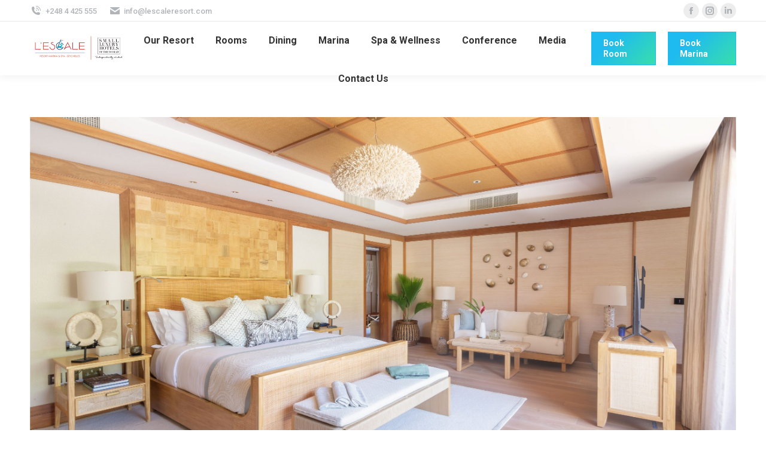

--- FILE ---
content_type: text/html; charset=UTF-8
request_url: https://lescaleresort.com/dt_gallery/emperatriz-mountain-suite/
body_size: 18574
content:
<!DOCTYPE html>
<!--[if !(IE 6) | !(IE 7) | !(IE 8)  ]><!-->
<html dir="ltr" lang="en" prefix="og: https://ogp.me/ns#" class="no-js">
<!--<![endif]-->
<head>
	<meta charset="UTF-8" />
		<meta name="viewport" content="width=device-width, initial-scale=1, maximum-scale=1, user-scalable=0">
		<meta name="theme-color" content="#1ebbf0"/>	<link rel="profile" href="https://gmpg.org/xfn/11" />
	<title>Emperatriz Mountain Suite - L'Escale Resort Marina &amp; Spa</title>
	<style>img:is([sizes="auto" i], [sizes^="auto," i]) { contain-intrinsic-size: 3000px 1500px }</style>
	
		<!-- All in One SEO 4.8.5 - aioseo.com -->
	<meta name="robots" content="max-image-preview:large" />
	<meta name="author" content="admin_lescale"/>
	<link rel="canonical" href="https://lescaleresort.com/dt_gallery/emperatriz-mountain-suite/" />
	<meta name="generator" content="All in One SEO (AIOSEO) 4.8.5" />
		<meta property="og:locale" content="en_US" />
		<meta property="og:site_name" content="L&#039;Escale Resort Marina &amp; Spa - Seychelles" />
		<meta property="og:type" content="article" />
		<meta property="og:title" content="Emperatriz Mountain Suite - L&#039;Escale Resort Marina &amp; Spa" />
		<meta property="og:url" content="https://lescaleresort.com/dt_gallery/emperatriz-mountain-suite/" />
		<meta property="article:published_time" content="2019-08-03T08:49:16+00:00" />
		<meta property="article:modified_time" content="2022-10-28T11:18:12+00:00" />
		<meta name="twitter:card" content="summary_large_image" />
		<meta name="twitter:title" content="Emperatriz Mountain Suite - L&#039;Escale Resort Marina &amp; Spa" />
		<script type="application/ld+json" class="aioseo-schema">
			{"@context":"https:\/\/schema.org","@graph":[{"@type":"BreadcrumbList","@id":"https:\/\/lescaleresort.com\/dt_gallery\/emperatriz-mountain-suite\/#breadcrumblist","itemListElement":[{"@type":"ListItem","@id":"https:\/\/lescaleresort.com#listItem","position":1,"name":"Home","item":"https:\/\/lescaleresort.com","nextItem":{"@type":"ListItem","@id":"https:\/\/lescaleresort.com\/dt_gallery\/#listItem","name":"Photo Albums"}},{"@type":"ListItem","@id":"https:\/\/lescaleresort.com\/dt_gallery\/#listItem","position":2,"name":"Photo Albums","item":"https:\/\/lescaleresort.com\/dt_gallery\/","nextItem":{"@type":"ListItem","@id":"https:\/\/lescaleresort.com\/dt_gallery_category\/rooms\/#listItem","name":"rooms"},"previousItem":{"@type":"ListItem","@id":"https:\/\/lescaleresort.com#listItem","name":"Home"}},{"@type":"ListItem","@id":"https:\/\/lescaleresort.com\/dt_gallery_category\/rooms\/#listItem","position":3,"name":"rooms","item":"https:\/\/lescaleresort.com\/dt_gallery_category\/rooms\/","nextItem":{"@type":"ListItem","@id":"https:\/\/lescaleresort.com\/dt_gallery\/emperatriz-mountain-suite\/#listItem","name":"Emperatriz Mountain Suite"},"previousItem":{"@type":"ListItem","@id":"https:\/\/lescaleresort.com\/dt_gallery\/#listItem","name":"Photo Albums"}},{"@type":"ListItem","@id":"https:\/\/lescaleresort.com\/dt_gallery\/emperatriz-mountain-suite\/#listItem","position":4,"name":"Emperatriz Mountain Suite","previousItem":{"@type":"ListItem","@id":"https:\/\/lescaleresort.com\/dt_gallery_category\/rooms\/#listItem","name":"rooms"}}]},{"@type":"Organization","@id":"https:\/\/lescaleresort.com\/#organization","name":"L'Escale Resort Marina & Spa","description":"Seychelles","url":"https:\/\/lescaleresort.com\/","telephone":"+2482600542"},{"@type":"Person","@id":"https:\/\/lescaleresort.com\/author\/admin_lescale\/#author","url":"https:\/\/lescaleresort.com\/author\/admin_lescale\/","name":"admin_lescale","image":{"@type":"ImageObject","@id":"https:\/\/lescaleresort.com\/dt_gallery\/emperatriz-mountain-suite\/#authorImage","url":"https:\/\/secure.gravatar.com\/avatar\/8f2fe421653db8131bdcbc736e35c9574a7a1139b146655ded841e53f30234e0?s=96&d=mm&r=g","width":96,"height":96,"caption":"admin_lescale"}},{"@type":"WebPage","@id":"https:\/\/lescaleresort.com\/dt_gallery\/emperatriz-mountain-suite\/#webpage","url":"https:\/\/lescaleresort.com\/dt_gallery\/emperatriz-mountain-suite\/","name":"Emperatriz Mountain Suite - L'Escale Resort Marina & Spa","inLanguage":"en","isPartOf":{"@id":"https:\/\/lescaleresort.com\/#website"},"breadcrumb":{"@id":"https:\/\/lescaleresort.com\/dt_gallery\/emperatriz-mountain-suite\/#breadcrumblist"},"author":{"@id":"https:\/\/lescaleresort.com\/author\/admin_lescale\/#author"},"creator":{"@id":"https:\/\/lescaleresort.com\/author\/admin_lescale\/#author"},"image":{"@type":"ImageObject","url":"https:\/\/lescaleresort.com\/wp-content\/uploads\/2019\/08\/1Deluxe-Suite-Mountain-View-1-scaled.jpg","@id":"https:\/\/lescaleresort.com\/dt_gallery\/emperatriz-mountain-suite\/#mainImage","width":2560,"height":1707},"primaryImageOfPage":{"@id":"https:\/\/lescaleresort.com\/dt_gallery\/emperatriz-mountain-suite\/#mainImage"},"datePublished":"2019-08-03T12:49:16+04:00","dateModified":"2022-10-28T15:18:12+04:00"},{"@type":"WebSite","@id":"https:\/\/lescaleresort.com\/#website","url":"https:\/\/lescaleresort.com\/","name":"L'Escale Resort Marina & Spa","description":"Seychelles","inLanguage":"en","publisher":{"@id":"https:\/\/lescaleresort.com\/#organization"}}]}
		</script>
		<!-- All in One SEO -->

<script id="cookieyes" type="text/javascript" src="https://cdn-cookieyes.com/client_data/381919d21f4ee0c519d8b705/script.js"></script><link rel='dns-prefetch' href='//www.googletagmanager.com' />
<link rel='dns-prefetch' href='//fonts.googleapis.com' />
<link rel="alternate" type="application/rss+xml" title="L&#039;Escale Resort Marina &amp; Spa &raquo; Feed" href="https://lescaleresort.com/feed/" />
<link rel="alternate" type="application/rss+xml" title="L&#039;Escale Resort Marina &amp; Spa &raquo; Comments Feed" href="https://lescaleresort.com/comments/feed/" />
		<!-- This site uses the Google Analytics by MonsterInsights plugin v9.7.0 - Using Analytics tracking - https://www.monsterinsights.com/ -->
							<script src="//www.googletagmanager.com/gtag/js?id=G-4C9LHWPVXS"  data-cfasync="false" data-wpfc-render="false" async></script>
			<script data-cfasync="false" data-wpfc-render="false">
				var mi_version = '9.7.0';
				var mi_track_user = true;
				var mi_no_track_reason = '';
								var MonsterInsightsDefaultLocations = {"page_location":"https:\/\/lescaleresort.com\/dt_gallery\/emperatriz-mountain-suite\/"};
								if ( typeof MonsterInsightsPrivacyGuardFilter === 'function' ) {
					var MonsterInsightsLocations = (typeof MonsterInsightsExcludeQuery === 'object') ? MonsterInsightsPrivacyGuardFilter( MonsterInsightsExcludeQuery ) : MonsterInsightsPrivacyGuardFilter( MonsterInsightsDefaultLocations );
				} else {
					var MonsterInsightsLocations = (typeof MonsterInsightsExcludeQuery === 'object') ? MonsterInsightsExcludeQuery : MonsterInsightsDefaultLocations;
				}

								var disableStrs = [
										'ga-disable-G-4C9LHWPVXS',
									];

				/* Function to detect opted out users */
				function __gtagTrackerIsOptedOut() {
					for (var index = 0; index < disableStrs.length; index++) {
						if (document.cookie.indexOf(disableStrs[index] + '=true') > -1) {
							return true;
						}
					}

					return false;
				}

				/* Disable tracking if the opt-out cookie exists. */
				if (__gtagTrackerIsOptedOut()) {
					for (var index = 0; index < disableStrs.length; index++) {
						window[disableStrs[index]] = true;
					}
				}

				/* Opt-out function */
				function __gtagTrackerOptout() {
					for (var index = 0; index < disableStrs.length; index++) {
						document.cookie = disableStrs[index] + '=true; expires=Thu, 31 Dec 2099 23:59:59 UTC; path=/';
						window[disableStrs[index]] = true;
					}
				}

				if ('undefined' === typeof gaOptout) {
					function gaOptout() {
						__gtagTrackerOptout();
					}
				}
								window.dataLayer = window.dataLayer || [];

				window.MonsterInsightsDualTracker = {
					helpers: {},
					trackers: {},
				};
				if (mi_track_user) {
					function __gtagDataLayer() {
						dataLayer.push(arguments);
					}

					function __gtagTracker(type, name, parameters) {
						if (!parameters) {
							parameters = {};
						}

						if (parameters.send_to) {
							__gtagDataLayer.apply(null, arguments);
							return;
						}

						if (type === 'event') {
														parameters.send_to = monsterinsights_frontend.v4_id;
							var hookName = name;
							if (typeof parameters['event_category'] !== 'undefined') {
								hookName = parameters['event_category'] + ':' + name;
							}

							if (typeof MonsterInsightsDualTracker.trackers[hookName] !== 'undefined') {
								MonsterInsightsDualTracker.trackers[hookName](parameters);
							} else {
								__gtagDataLayer('event', name, parameters);
							}
							
						} else {
							__gtagDataLayer.apply(null, arguments);
						}
					}

					__gtagTracker('js', new Date());
					__gtagTracker('set', {
						'developer_id.dZGIzZG': true,
											});
					if ( MonsterInsightsLocations.page_location ) {
						__gtagTracker('set', MonsterInsightsLocations);
					}
										__gtagTracker('config', 'G-4C9LHWPVXS', {"forceSSL":"true","link_attribution":"true"} );
										window.gtag = __gtagTracker;										(function () {
						/* https://developers.google.com/analytics/devguides/collection/analyticsjs/ */
						/* ga and __gaTracker compatibility shim. */
						var noopfn = function () {
							return null;
						};
						var newtracker = function () {
							return new Tracker();
						};
						var Tracker = function () {
							return null;
						};
						var p = Tracker.prototype;
						p.get = noopfn;
						p.set = noopfn;
						p.send = function () {
							var args = Array.prototype.slice.call(arguments);
							args.unshift('send');
							__gaTracker.apply(null, args);
						};
						var __gaTracker = function () {
							var len = arguments.length;
							if (len === 0) {
								return;
							}
							var f = arguments[len - 1];
							if (typeof f !== 'object' || f === null || typeof f.hitCallback !== 'function') {
								if ('send' === arguments[0]) {
									var hitConverted, hitObject = false, action;
									if ('event' === arguments[1]) {
										if ('undefined' !== typeof arguments[3]) {
											hitObject = {
												'eventAction': arguments[3],
												'eventCategory': arguments[2],
												'eventLabel': arguments[4],
												'value': arguments[5] ? arguments[5] : 1,
											}
										}
									}
									if ('pageview' === arguments[1]) {
										if ('undefined' !== typeof arguments[2]) {
											hitObject = {
												'eventAction': 'page_view',
												'page_path': arguments[2],
											}
										}
									}
									if (typeof arguments[2] === 'object') {
										hitObject = arguments[2];
									}
									if (typeof arguments[5] === 'object') {
										Object.assign(hitObject, arguments[5]);
									}
									if ('undefined' !== typeof arguments[1].hitType) {
										hitObject = arguments[1];
										if ('pageview' === hitObject.hitType) {
											hitObject.eventAction = 'page_view';
										}
									}
									if (hitObject) {
										action = 'timing' === arguments[1].hitType ? 'timing_complete' : hitObject.eventAction;
										hitConverted = mapArgs(hitObject);
										__gtagTracker('event', action, hitConverted);
									}
								}
								return;
							}

							function mapArgs(args) {
								var arg, hit = {};
								var gaMap = {
									'eventCategory': 'event_category',
									'eventAction': 'event_action',
									'eventLabel': 'event_label',
									'eventValue': 'event_value',
									'nonInteraction': 'non_interaction',
									'timingCategory': 'event_category',
									'timingVar': 'name',
									'timingValue': 'value',
									'timingLabel': 'event_label',
									'page': 'page_path',
									'location': 'page_location',
									'title': 'page_title',
									'referrer' : 'page_referrer',
								};
								for (arg in args) {
																		if (!(!args.hasOwnProperty(arg) || !gaMap.hasOwnProperty(arg))) {
										hit[gaMap[arg]] = args[arg];
									} else {
										hit[arg] = args[arg];
									}
								}
								return hit;
							}

							try {
								f.hitCallback();
							} catch (ex) {
							}
						};
						__gaTracker.create = newtracker;
						__gaTracker.getByName = newtracker;
						__gaTracker.getAll = function () {
							return [];
						};
						__gaTracker.remove = noopfn;
						__gaTracker.loaded = true;
						window['__gaTracker'] = __gaTracker;
					})();
									} else {
										console.log("");
					(function () {
						function __gtagTracker() {
							return null;
						}

						window['__gtagTracker'] = __gtagTracker;
						window['gtag'] = __gtagTracker;
					})();
									}
			</script>
			
							<!-- / Google Analytics by MonsterInsights -->
		<script>
window._wpemojiSettings = {"baseUrl":"https:\/\/s.w.org\/images\/core\/emoji\/16.0.1\/72x72\/","ext":".png","svgUrl":"https:\/\/s.w.org\/images\/core\/emoji\/16.0.1\/svg\/","svgExt":".svg","source":{"concatemoji":"https:\/\/lescaleresort.com\/wp-includes\/js\/wp-emoji-release.min.js"}};
/*! This file is auto-generated */
!function(s,n){var o,i,e;function c(e){try{var t={supportTests:e,timestamp:(new Date).valueOf()};sessionStorage.setItem(o,JSON.stringify(t))}catch(e){}}function p(e,t,n){e.clearRect(0,0,e.canvas.width,e.canvas.height),e.fillText(t,0,0);var t=new Uint32Array(e.getImageData(0,0,e.canvas.width,e.canvas.height).data),a=(e.clearRect(0,0,e.canvas.width,e.canvas.height),e.fillText(n,0,0),new Uint32Array(e.getImageData(0,0,e.canvas.width,e.canvas.height).data));return t.every(function(e,t){return e===a[t]})}function u(e,t){e.clearRect(0,0,e.canvas.width,e.canvas.height),e.fillText(t,0,0);for(var n=e.getImageData(16,16,1,1),a=0;a<n.data.length;a++)if(0!==n.data[a])return!1;return!0}function f(e,t,n,a){switch(t){case"flag":return n(e,"\ud83c\udff3\ufe0f\u200d\u26a7\ufe0f","\ud83c\udff3\ufe0f\u200b\u26a7\ufe0f")?!1:!n(e,"\ud83c\udde8\ud83c\uddf6","\ud83c\udde8\u200b\ud83c\uddf6")&&!n(e,"\ud83c\udff4\udb40\udc67\udb40\udc62\udb40\udc65\udb40\udc6e\udb40\udc67\udb40\udc7f","\ud83c\udff4\u200b\udb40\udc67\u200b\udb40\udc62\u200b\udb40\udc65\u200b\udb40\udc6e\u200b\udb40\udc67\u200b\udb40\udc7f");case"emoji":return!a(e,"\ud83e\udedf")}return!1}function g(e,t,n,a){var r="undefined"!=typeof WorkerGlobalScope&&self instanceof WorkerGlobalScope?new OffscreenCanvas(300,150):s.createElement("canvas"),o=r.getContext("2d",{willReadFrequently:!0}),i=(o.textBaseline="top",o.font="600 32px Arial",{});return e.forEach(function(e){i[e]=t(o,e,n,a)}),i}function t(e){var t=s.createElement("script");t.src=e,t.defer=!0,s.head.appendChild(t)}"undefined"!=typeof Promise&&(o="wpEmojiSettingsSupports",i=["flag","emoji"],n.supports={everything:!0,everythingExceptFlag:!0},e=new Promise(function(e){s.addEventListener("DOMContentLoaded",e,{once:!0})}),new Promise(function(t){var n=function(){try{var e=JSON.parse(sessionStorage.getItem(o));if("object"==typeof e&&"number"==typeof e.timestamp&&(new Date).valueOf()<e.timestamp+604800&&"object"==typeof e.supportTests)return e.supportTests}catch(e){}return null}();if(!n){if("undefined"!=typeof Worker&&"undefined"!=typeof OffscreenCanvas&&"undefined"!=typeof URL&&URL.createObjectURL&&"undefined"!=typeof Blob)try{var e="postMessage("+g.toString()+"("+[JSON.stringify(i),f.toString(),p.toString(),u.toString()].join(",")+"));",a=new Blob([e],{type:"text/javascript"}),r=new Worker(URL.createObjectURL(a),{name:"wpTestEmojiSupports"});return void(r.onmessage=function(e){c(n=e.data),r.terminate(),t(n)})}catch(e){}c(n=g(i,f,p,u))}t(n)}).then(function(e){for(var t in e)n.supports[t]=e[t],n.supports.everything=n.supports.everything&&n.supports[t],"flag"!==t&&(n.supports.everythingExceptFlag=n.supports.everythingExceptFlag&&n.supports[t]);n.supports.everythingExceptFlag=n.supports.everythingExceptFlag&&!n.supports.flag,n.DOMReady=!1,n.readyCallback=function(){n.DOMReady=!0}}).then(function(){return e}).then(function(){var e;n.supports.everything||(n.readyCallback(),(e=n.source||{}).concatemoji?t(e.concatemoji):e.wpemoji&&e.twemoji&&(t(e.twemoji),t(e.wpemoji)))}))}((window,document),window._wpemojiSettings);
</script>

<link rel='stylesheet' id='formidable-css' href='https://lescaleresort.com/wp-content/plugins/formidable/css/formidableforms.css' media='all' />
<style id='wp-emoji-styles-inline-css'>

	img.wp-smiley, img.emoji {
		display: inline !important;
		border: none !important;
		box-shadow: none !important;
		height: 1em !important;
		width: 1em !important;
		margin: 0 0.07em !important;
		vertical-align: -0.1em !important;
		background: none !important;
		padding: 0 !important;
	}
</style>
<link rel='stylesheet' id='wp-block-library-css' href='https://lescaleresort.com/wp-includes/css/dist/block-library/style.min.css' media='all' />
<style id='wp-block-library-theme-inline-css'>
.wp-block-audio :where(figcaption){color:#555;font-size:13px;text-align:center}.is-dark-theme .wp-block-audio :where(figcaption){color:#ffffffa6}.wp-block-audio{margin:0 0 1em}.wp-block-code{border:1px solid #ccc;border-radius:4px;font-family:Menlo,Consolas,monaco,monospace;padding:.8em 1em}.wp-block-embed :where(figcaption){color:#555;font-size:13px;text-align:center}.is-dark-theme .wp-block-embed :where(figcaption){color:#ffffffa6}.wp-block-embed{margin:0 0 1em}.blocks-gallery-caption{color:#555;font-size:13px;text-align:center}.is-dark-theme .blocks-gallery-caption{color:#ffffffa6}:root :where(.wp-block-image figcaption){color:#555;font-size:13px;text-align:center}.is-dark-theme :root :where(.wp-block-image figcaption){color:#ffffffa6}.wp-block-image{margin:0 0 1em}.wp-block-pullquote{border-bottom:4px solid;border-top:4px solid;color:currentColor;margin-bottom:1.75em}.wp-block-pullquote cite,.wp-block-pullquote footer,.wp-block-pullquote__citation{color:currentColor;font-size:.8125em;font-style:normal;text-transform:uppercase}.wp-block-quote{border-left:.25em solid;margin:0 0 1.75em;padding-left:1em}.wp-block-quote cite,.wp-block-quote footer{color:currentColor;font-size:.8125em;font-style:normal;position:relative}.wp-block-quote:where(.has-text-align-right){border-left:none;border-right:.25em solid;padding-left:0;padding-right:1em}.wp-block-quote:where(.has-text-align-center){border:none;padding-left:0}.wp-block-quote.is-large,.wp-block-quote.is-style-large,.wp-block-quote:where(.is-style-plain){border:none}.wp-block-search .wp-block-search__label{font-weight:700}.wp-block-search__button{border:1px solid #ccc;padding:.375em .625em}:where(.wp-block-group.has-background){padding:1.25em 2.375em}.wp-block-separator.has-css-opacity{opacity:.4}.wp-block-separator{border:none;border-bottom:2px solid;margin-left:auto;margin-right:auto}.wp-block-separator.has-alpha-channel-opacity{opacity:1}.wp-block-separator:not(.is-style-wide):not(.is-style-dots){width:100px}.wp-block-separator.has-background:not(.is-style-dots){border-bottom:none;height:1px}.wp-block-separator.has-background:not(.is-style-wide):not(.is-style-dots){height:2px}.wp-block-table{margin:0 0 1em}.wp-block-table td,.wp-block-table th{word-break:normal}.wp-block-table :where(figcaption){color:#555;font-size:13px;text-align:center}.is-dark-theme .wp-block-table :where(figcaption){color:#ffffffa6}.wp-block-video :where(figcaption){color:#555;font-size:13px;text-align:center}.is-dark-theme .wp-block-video :where(figcaption){color:#ffffffa6}.wp-block-video{margin:0 0 1em}:root :where(.wp-block-template-part.has-background){margin-bottom:0;margin-top:0;padding:1.25em 2.375em}
</style>
<style id='classic-theme-styles-inline-css'>
/*! This file is auto-generated */
.wp-block-button__link{color:#fff;background-color:#32373c;border-radius:9999px;box-shadow:none;text-decoration:none;padding:calc(.667em + 2px) calc(1.333em + 2px);font-size:1.125em}.wp-block-file__button{background:#32373c;color:#fff;text-decoration:none}
</style>
<style id='global-styles-inline-css'>
:root{--wp--preset--aspect-ratio--square: 1;--wp--preset--aspect-ratio--4-3: 4/3;--wp--preset--aspect-ratio--3-4: 3/4;--wp--preset--aspect-ratio--3-2: 3/2;--wp--preset--aspect-ratio--2-3: 2/3;--wp--preset--aspect-ratio--16-9: 16/9;--wp--preset--aspect-ratio--9-16: 9/16;--wp--preset--color--black: #000000;--wp--preset--color--cyan-bluish-gray: #abb8c3;--wp--preset--color--white: #FFF;--wp--preset--color--pale-pink: #f78da7;--wp--preset--color--vivid-red: #cf2e2e;--wp--preset--color--luminous-vivid-orange: #ff6900;--wp--preset--color--luminous-vivid-amber: #fcb900;--wp--preset--color--light-green-cyan: #7bdcb5;--wp--preset--color--vivid-green-cyan: #00d084;--wp--preset--color--pale-cyan-blue: #8ed1fc;--wp--preset--color--vivid-cyan-blue: #0693e3;--wp--preset--color--vivid-purple: #9b51e0;--wp--preset--color--accent: #1ebbf0;--wp--preset--color--dark-gray: #111;--wp--preset--color--light-gray: #767676;--wp--preset--gradient--vivid-cyan-blue-to-vivid-purple: linear-gradient(135deg,rgba(6,147,227,1) 0%,rgb(155,81,224) 100%);--wp--preset--gradient--light-green-cyan-to-vivid-green-cyan: linear-gradient(135deg,rgb(122,220,180) 0%,rgb(0,208,130) 100%);--wp--preset--gradient--luminous-vivid-amber-to-luminous-vivid-orange: linear-gradient(135deg,rgba(252,185,0,1) 0%,rgba(255,105,0,1) 100%);--wp--preset--gradient--luminous-vivid-orange-to-vivid-red: linear-gradient(135deg,rgba(255,105,0,1) 0%,rgb(207,46,46) 100%);--wp--preset--gradient--very-light-gray-to-cyan-bluish-gray: linear-gradient(135deg,rgb(238,238,238) 0%,rgb(169,184,195) 100%);--wp--preset--gradient--cool-to-warm-spectrum: linear-gradient(135deg,rgb(74,234,220) 0%,rgb(151,120,209) 20%,rgb(207,42,186) 40%,rgb(238,44,130) 60%,rgb(251,105,98) 80%,rgb(254,248,76) 100%);--wp--preset--gradient--blush-light-purple: linear-gradient(135deg,rgb(255,206,236) 0%,rgb(152,150,240) 100%);--wp--preset--gradient--blush-bordeaux: linear-gradient(135deg,rgb(254,205,165) 0%,rgb(254,45,45) 50%,rgb(107,0,62) 100%);--wp--preset--gradient--luminous-dusk: linear-gradient(135deg,rgb(255,203,112) 0%,rgb(199,81,192) 50%,rgb(65,88,208) 100%);--wp--preset--gradient--pale-ocean: linear-gradient(135deg,rgb(255,245,203) 0%,rgb(182,227,212) 50%,rgb(51,167,181) 100%);--wp--preset--gradient--electric-grass: linear-gradient(135deg,rgb(202,248,128) 0%,rgb(113,206,126) 100%);--wp--preset--gradient--midnight: linear-gradient(135deg,rgb(2,3,129) 0%,rgb(40,116,252) 100%);--wp--preset--font-size--small: 13px;--wp--preset--font-size--medium: 20px;--wp--preset--font-size--large: 36px;--wp--preset--font-size--x-large: 42px;--wp--preset--spacing--20: 0.44rem;--wp--preset--spacing--30: 0.67rem;--wp--preset--spacing--40: 1rem;--wp--preset--spacing--50: 1.5rem;--wp--preset--spacing--60: 2.25rem;--wp--preset--spacing--70: 3.38rem;--wp--preset--spacing--80: 5.06rem;--wp--preset--shadow--natural: 6px 6px 9px rgba(0, 0, 0, 0.2);--wp--preset--shadow--deep: 12px 12px 50px rgba(0, 0, 0, 0.4);--wp--preset--shadow--sharp: 6px 6px 0px rgba(0, 0, 0, 0.2);--wp--preset--shadow--outlined: 6px 6px 0px -3px rgba(255, 255, 255, 1), 6px 6px rgba(0, 0, 0, 1);--wp--preset--shadow--crisp: 6px 6px 0px rgba(0, 0, 0, 1);}:where(.is-layout-flex){gap: 0.5em;}:where(.is-layout-grid){gap: 0.5em;}body .is-layout-flex{display: flex;}.is-layout-flex{flex-wrap: wrap;align-items: center;}.is-layout-flex > :is(*, div){margin: 0;}body .is-layout-grid{display: grid;}.is-layout-grid > :is(*, div){margin: 0;}:where(.wp-block-columns.is-layout-flex){gap: 2em;}:where(.wp-block-columns.is-layout-grid){gap: 2em;}:where(.wp-block-post-template.is-layout-flex){gap: 1.25em;}:where(.wp-block-post-template.is-layout-grid){gap: 1.25em;}.has-black-color{color: var(--wp--preset--color--black) !important;}.has-cyan-bluish-gray-color{color: var(--wp--preset--color--cyan-bluish-gray) !important;}.has-white-color{color: var(--wp--preset--color--white) !important;}.has-pale-pink-color{color: var(--wp--preset--color--pale-pink) !important;}.has-vivid-red-color{color: var(--wp--preset--color--vivid-red) !important;}.has-luminous-vivid-orange-color{color: var(--wp--preset--color--luminous-vivid-orange) !important;}.has-luminous-vivid-amber-color{color: var(--wp--preset--color--luminous-vivid-amber) !important;}.has-light-green-cyan-color{color: var(--wp--preset--color--light-green-cyan) !important;}.has-vivid-green-cyan-color{color: var(--wp--preset--color--vivid-green-cyan) !important;}.has-pale-cyan-blue-color{color: var(--wp--preset--color--pale-cyan-blue) !important;}.has-vivid-cyan-blue-color{color: var(--wp--preset--color--vivid-cyan-blue) !important;}.has-vivid-purple-color{color: var(--wp--preset--color--vivid-purple) !important;}.has-black-background-color{background-color: var(--wp--preset--color--black) !important;}.has-cyan-bluish-gray-background-color{background-color: var(--wp--preset--color--cyan-bluish-gray) !important;}.has-white-background-color{background-color: var(--wp--preset--color--white) !important;}.has-pale-pink-background-color{background-color: var(--wp--preset--color--pale-pink) !important;}.has-vivid-red-background-color{background-color: var(--wp--preset--color--vivid-red) !important;}.has-luminous-vivid-orange-background-color{background-color: var(--wp--preset--color--luminous-vivid-orange) !important;}.has-luminous-vivid-amber-background-color{background-color: var(--wp--preset--color--luminous-vivid-amber) !important;}.has-light-green-cyan-background-color{background-color: var(--wp--preset--color--light-green-cyan) !important;}.has-vivid-green-cyan-background-color{background-color: var(--wp--preset--color--vivid-green-cyan) !important;}.has-pale-cyan-blue-background-color{background-color: var(--wp--preset--color--pale-cyan-blue) !important;}.has-vivid-cyan-blue-background-color{background-color: var(--wp--preset--color--vivid-cyan-blue) !important;}.has-vivid-purple-background-color{background-color: var(--wp--preset--color--vivid-purple) !important;}.has-black-border-color{border-color: var(--wp--preset--color--black) !important;}.has-cyan-bluish-gray-border-color{border-color: var(--wp--preset--color--cyan-bluish-gray) !important;}.has-white-border-color{border-color: var(--wp--preset--color--white) !important;}.has-pale-pink-border-color{border-color: var(--wp--preset--color--pale-pink) !important;}.has-vivid-red-border-color{border-color: var(--wp--preset--color--vivid-red) !important;}.has-luminous-vivid-orange-border-color{border-color: var(--wp--preset--color--luminous-vivid-orange) !important;}.has-luminous-vivid-amber-border-color{border-color: var(--wp--preset--color--luminous-vivid-amber) !important;}.has-light-green-cyan-border-color{border-color: var(--wp--preset--color--light-green-cyan) !important;}.has-vivid-green-cyan-border-color{border-color: var(--wp--preset--color--vivid-green-cyan) !important;}.has-pale-cyan-blue-border-color{border-color: var(--wp--preset--color--pale-cyan-blue) !important;}.has-vivid-cyan-blue-border-color{border-color: var(--wp--preset--color--vivid-cyan-blue) !important;}.has-vivid-purple-border-color{border-color: var(--wp--preset--color--vivid-purple) !important;}.has-vivid-cyan-blue-to-vivid-purple-gradient-background{background: var(--wp--preset--gradient--vivid-cyan-blue-to-vivid-purple) !important;}.has-light-green-cyan-to-vivid-green-cyan-gradient-background{background: var(--wp--preset--gradient--light-green-cyan-to-vivid-green-cyan) !important;}.has-luminous-vivid-amber-to-luminous-vivid-orange-gradient-background{background: var(--wp--preset--gradient--luminous-vivid-amber-to-luminous-vivid-orange) !important;}.has-luminous-vivid-orange-to-vivid-red-gradient-background{background: var(--wp--preset--gradient--luminous-vivid-orange-to-vivid-red) !important;}.has-very-light-gray-to-cyan-bluish-gray-gradient-background{background: var(--wp--preset--gradient--very-light-gray-to-cyan-bluish-gray) !important;}.has-cool-to-warm-spectrum-gradient-background{background: var(--wp--preset--gradient--cool-to-warm-spectrum) !important;}.has-blush-light-purple-gradient-background{background: var(--wp--preset--gradient--blush-light-purple) !important;}.has-blush-bordeaux-gradient-background{background: var(--wp--preset--gradient--blush-bordeaux) !important;}.has-luminous-dusk-gradient-background{background: var(--wp--preset--gradient--luminous-dusk) !important;}.has-pale-ocean-gradient-background{background: var(--wp--preset--gradient--pale-ocean) !important;}.has-electric-grass-gradient-background{background: var(--wp--preset--gradient--electric-grass) !important;}.has-midnight-gradient-background{background: var(--wp--preset--gradient--midnight) !important;}.has-small-font-size{font-size: var(--wp--preset--font-size--small) !important;}.has-medium-font-size{font-size: var(--wp--preset--font-size--medium) !important;}.has-large-font-size{font-size: var(--wp--preset--font-size--large) !important;}.has-x-large-font-size{font-size: var(--wp--preset--font-size--x-large) !important;}
:where(.wp-block-post-template.is-layout-flex){gap: 1.25em;}:where(.wp-block-post-template.is-layout-grid){gap: 1.25em;}
:where(.wp-block-columns.is-layout-flex){gap: 2em;}:where(.wp-block-columns.is-layout-grid){gap: 2em;}
:root :where(.wp-block-pullquote){font-size: 1.5em;line-height: 1.6;}
</style>
<link rel='stylesheet' id='contact-form-7-css' href='https://lescaleresort.com/wp-content/plugins/contact-form-7/includes/css/styles.css' media='all' />
<link rel='stylesheet' id='theme.css-css' href='https://lescaleresort.com/wp-content/plugins/popup-builder/public/css/theme.css' media='all' />
<link rel='stylesheet' id='the7-font-css' href='https://lescaleresort.com/wp-content/themes/dt-the7/fonts/icomoon-the7-font/icomoon-the7-font.min.css' media='all' />
<link rel='stylesheet' id='js_composer_front-css' href='https://lescaleresort.com/wp-content/plugins/js_composer/assets/css/js_composer.min.css' media='all' />
<link rel='stylesheet' id='dt-web-fonts-css' href='https://fonts.googleapis.com/css?display=swap&family=Roboto:400,500,600,700%7CLato:400,600,700' media='all' />
<link rel='stylesheet' id='dt-main-css' href='https://lescaleresort.com/wp-content/themes/dt-the7/css/main.min.css' media='all' />
<style id='dt-main-inline-css'>
body #load {
  display: block;
  height: 100%;
  overflow: hidden;
  position: fixed;
  width: 100%;
  z-index: 9901;
  opacity: 1;
  visibility: visible;
  transition: all .35s ease-out;
}
.load-wrap {
  width: 100%;
  height: 100%;
  background-position: center center;
  background-repeat: no-repeat;
  text-align: center;
  display: -ms-flexbox;
  display: -ms-flex;
  display: flex;
  -ms-align-items: center;
  -ms-flex-align: center;
  align-items: center;
  -ms-flex-flow: column wrap;
  flex-flow: column wrap;
  -ms-flex-pack: center;
  -ms-justify-content: center;
  justify-content: center;
}
.load-wrap > svg {
  position: absolute;
  top: 50%;
  left: 50%;
  transform: translate(-50%,-50%);
}
#load {
  background: var(--the7-elementor-beautiful-loading-bg,#ffffff);
  --the7-beautiful-spinner-color2: var(--the7-beautiful-spinner-color,rgba(51,51,51,0.25));
}

</style>
<link rel='stylesheet' id='the7-custom-scrollbar-css' href='https://lescaleresort.com/wp-content/themes/dt-the7/lib/custom-scrollbar/custom-scrollbar.min.css' media='all' />
<link rel='stylesheet' id='the7-wpbakery-css' href='https://lescaleresort.com/wp-content/themes/dt-the7/css/wpbakery.min.css' media='all' />
<link rel='stylesheet' id='the7-core-css' href='https://lescaleresort.com/wp-content/plugins/dt-the7-core/assets/css/post-type.min.css' media='all' />
<link rel='stylesheet' id='the7-css-vars-css' href='https://lescaleresort.com/wp-content/uploads/the7-css/css-vars.css' media='all' />
<link rel='stylesheet' id='dt-custom-css' href='https://lescaleresort.com/wp-content/uploads/the7-css/custom.css' media='all' />
<link rel='stylesheet' id='dt-media-css' href='https://lescaleresort.com/wp-content/uploads/the7-css/media.css' media='all' />
<link rel='stylesheet' id='the7-mega-menu-css' href='https://lescaleresort.com/wp-content/uploads/the7-css/mega-menu.css' media='all' />
<link rel='stylesheet' id='the7-elements-albums-portfolio-css' href='https://lescaleresort.com/wp-content/uploads/the7-css/the7-elements-albums-portfolio.css' media='all' />
<link rel='stylesheet' id='the7-elements-css' href='https://lescaleresort.com/wp-content/uploads/the7-css/post-type-dynamic.css' media='all' />
<link rel='stylesheet' id='style-css' href='https://lescaleresort.com/wp-content/themes/dt-the7/style.css' media='all' />
<link rel='stylesheet' id='font-awesome-css' href='https://lescaleresort.com/wp-content/plugins/popup-anything-on-click/assets/css/font-awesome.min.css' media='all' />
<link rel='stylesheet' id='popupaoc-public-style-css' href='https://lescaleresort.com/wp-content/plugins/popup-anything-on-click/assets/css/popupaoc-public.css' media='all' />
<link rel='stylesheet' id='ultimate-vc-addons-style-css' href='https://lescaleresort.com/wp-content/plugins/Ultimate_VC_Addons/assets/min-css/style.min.css' media='all' />
<link rel='stylesheet' id='ultimate-vc-addons_cllink-css' href='https://lescaleresort.com/wp-content/plugins/Ultimate_VC_Addons/assets/min-css/creative-link.min.css' media='all' />
<script src="https://lescaleresort.com/wp-includes/js/jquery/jquery.min.js" id="jquery-core-js"></script>
<script src="https://lescaleresort.com/wp-includes/js/jquery/jquery-migrate.min.js" id="jquery-migrate-js"></script>
<script src="https://lescaleresort.com/wp-content/plugins/google-analytics-for-wordpress/assets/js/frontend-gtag.min.js" id="monsterinsights-frontend-script-js" async data-wp-strategy="async"></script>
<script data-cfasync="false" data-wpfc-render="false" id='monsterinsights-frontend-script-js-extra'>var monsterinsights_frontend = {"js_events_tracking":"true","download_extensions":"doc,pdf,ppt,zip,xls,docx,pptx,xlsx","inbound_paths":"[{\"path\":\"\\\/go\\\/\",\"label\":\"affiliate\"},{\"path\":\"\\\/recommend\\\/\",\"label\":\"affiliate\"}]","home_url":"https:\/\/lescaleresort.com","hash_tracking":"false","v4_id":"G-4C9LHWPVXS"};</script>
<script id="Popup.js-js-before">
var sgpbPublicUrl = "https:\/\/lescaleresort.com\/wp-content\/plugins\/popup-builder\/public\/";
var SGPB_JS_LOCALIZATION = {"imageSupportAlertMessage":"Only image files supported","pdfSupportAlertMessage":"Only pdf files supported","areYouSure":"Are you sure?","addButtonSpinner":"L","audioSupportAlertMessage":"Only audio files supported (e.g.: mp3, wav, m4a, ogg)","publishPopupBeforeElementor":"Please, publish the popup before starting to use Elementor with it!","publishPopupBeforeDivi":"Please, publish the popup before starting to use Divi Builder with it!","closeButtonAltText":"Close"};
</script>
<script src="https://lescaleresort.com/wp-content/plugins/popup-builder/public/js/Popup.js" id="Popup.js-js"></script>
<script src="https://lescaleresort.com/wp-content/plugins/popup-builder/public/js/PopupConfig.js" id="PopupConfig.js-js"></script>
<script id="PopupBuilder.js-js-before">
var SGPB_POPUP_PARAMS = {"popupTypeAgeRestriction":"ageRestriction","defaultThemeImages":{"1":"https:\/\/lescaleresort.com\/wp-content\/plugins\/popup-builder\/public\/img\/theme_1\/close.png","2":"https:\/\/lescaleresort.com\/wp-content\/plugins\/popup-builder\/public\/img\/theme_2\/close.png","3":"https:\/\/lescaleresort.com\/wp-content\/plugins\/popup-builder\/public\/img\/theme_3\/close.png","5":"https:\/\/lescaleresort.com\/wp-content\/plugins\/popup-builder\/public\/img\/theme_5\/close.png","6":"https:\/\/lescaleresort.com\/wp-content\/plugins\/popup-builder\/public\/img\/theme_6\/close.png"},"homePageUrl":"https:\/\/lescaleresort.com\/","isPreview":false,"convertedIdsReverse":[],"dontShowPopupExpireTime":365,"conditionalJsClasses":[],"disableAnalyticsGeneral":false};
var SGPB_JS_PACKAGES = {"packages":{"current":1,"free":1,"silver":2,"gold":3,"platinum":4},"extensions":{"geo-targeting":false,"advanced-closing":false}};
var SGPB_JS_PARAMS = {"ajaxUrl":"https:\/\/lescaleresort.com\/wp-admin\/admin-ajax.php","nonce":"5cf2a8827c"};
</script>
<script src="https://lescaleresort.com/wp-content/plugins/popup-builder/public/js/PopupBuilder.js" id="PopupBuilder.js-js"></script>
<script id="dt-above-fold-js-extra">
var dtLocal = {"themeUrl":"https:\/\/lescaleresort.com\/wp-content\/themes\/dt-the7","passText":"To view this protected post, enter the password below:","moreButtonText":{"loading":"Loading...","loadMore":"Load more"},"postID":"366","ajaxurl":"https:\/\/lescaleresort.com\/wp-admin\/admin-ajax.php","REST":{"baseUrl":"https:\/\/lescaleresort.com\/wp-json\/the7\/v1","endpoints":{"sendMail":"\/send-mail"}},"contactMessages":{"required":"One or more fields have an error. Please check and try again.","terms":"Please accept the privacy policy.","fillTheCaptchaError":"Please, fill the captcha."},"captchaSiteKey":"","ajaxNonce":"d30cb383c3","pageData":"","themeSettings":{"smoothScroll":"off","lazyLoading":false,"desktopHeader":{"height":90},"ToggleCaptionEnabled":"disabled","ToggleCaption":"Navigation","floatingHeader":{"showAfter":94,"showMenu":true,"height":60,"logo":{"showLogo":true,"html":"<img class=\" preload-me\" src=\"https:\/\/lescaleresort.com\/wp-content\/uploads\/2021\/03\/new-logo-wide50.jpg\" srcset=\"https:\/\/lescaleresort.com\/wp-content\/uploads\/2021\/03\/new-logo-wide50.jpg 177w, https:\/\/lescaleresort.com\/wp-content\/uploads\/2021\/03\/new-logo-wide88.png.jpg 319w\" width=\"177\" height=\"50\"   sizes=\"177px\" alt=\"L&#039;Escale Resort Marina &amp; Spa\" \/>","url":"https:\/\/lescaleresort.com\/"}},"topLine":{"floatingTopLine":{"logo":{"showLogo":false,"html":""}}},"mobileHeader":{"firstSwitchPoint":992,"secondSwitchPoint":778,"firstSwitchPointHeight":60,"secondSwitchPointHeight":60,"mobileToggleCaptionEnabled":"disabled","mobileToggleCaption":"Menu"},"stickyMobileHeaderFirstSwitch":{"logo":{"html":"<img class=\" preload-me\" src=\"https:\/\/lescaleresort.com\/wp-content\/uploads\/2021\/03\/new-logo-wide88.png.jpg\" srcset=\"https:\/\/lescaleresort.com\/wp-content\/uploads\/2021\/03\/new-logo-wide88.png.jpg 319w\" width=\"319\" height=\"88\"   sizes=\"319px\" alt=\"L&#039;Escale Resort Marina &amp; Spa\" \/>"}},"stickyMobileHeaderSecondSwitch":{"logo":{"html":"<img class=\" preload-me\" src=\"https:\/\/lescaleresort.com\/wp-content\/uploads\/2021\/03\/new-logo-wide88.png.jpg\" srcset=\"https:\/\/lescaleresort.com\/wp-content\/uploads\/2021\/03\/new-logo-wide88.png.jpg 319w\" width=\"319\" height=\"88\"   sizes=\"319px\" alt=\"L&#039;Escale Resort Marina &amp; Spa\" \/>"}},"sidebar":{"switchPoint":992},"boxedWidth":"1280px"},"VCMobileScreenWidth":"768"};
var dtShare = {"shareButtonText":{"facebook":"Share on Facebook","twitter":"Tweet","pinterest":"Pin it","linkedin":"Share on Linkedin","whatsapp":"Share on Whatsapp"},"overlayOpacity":"85"};
</script>
<script src="https://lescaleresort.com/wp-content/themes/dt-the7/js/above-the-fold.min.js" id="dt-above-fold-js"></script>

<!-- Google tag (gtag.js) snippet added by Site Kit -->
<!-- Google Analytics snippet added by Site Kit -->
<script src="https://www.googletagmanager.com/gtag/js?id=GT-P8R88SM" id="google_gtagjs-js" async></script>
<script id="google_gtagjs-js-after">
window.dataLayer = window.dataLayer || [];function gtag(){dataLayer.push(arguments);}
gtag("set","linker",{"domains":["lescaleresort.com"]});
gtag("js", new Date());
gtag("set", "developer_id.dZTNiMT", true);
gtag("config", "GT-P8R88SM");
</script>
<script src="https://lescaleresort.com/wp-content/plugins/Ultimate_VC_Addons/assets/min-js/ultimate-params.min.js" id="ultimate-vc-addons-params-js"></script>
<script src="https://lescaleresort.com/wp-content/plugins/Ultimate_VC_Addons/assets/min-js/creative-link.min.js" id="ultimate-vc-addons-jquery.ult_cllink-js"></script>
<script id="whp5784front.js1635-js-extra">
var whp_local_data = {"add_url":"https:\/\/lescaleresort.com\/wp-admin\/post-new.php?post_type=event","ajaxurl":"https:\/\/lescaleresort.com\/wp-admin\/admin-ajax.php"};
</script>
<script src="https://lescaleresort.com/wp-content/plugins/wp-security-hardening/modules/js/front.js" id="whp5784front.js1635-js"></script>
<link rel="https://api.w.org/" href="https://lescaleresort.com/wp-json/" /><link rel="alternate" title="JSON" type="application/json" href="https://lescaleresort.com/wp-json/wp/v2/dt_gallery/366" /><link rel="EditURI" type="application/rsd+xml" title="RSD" href="https://lescaleresort.com/xmlrpc.php?rsd" />

<link rel='shortlink' href='https://lescaleresort.com/?p=366' />
<link rel="alternate" title="oEmbed (JSON)" type="application/json+oembed" href="https://lescaleresort.com/wp-json/oembed/1.0/embed?url=https%3A%2F%2Flescaleresort.com%2Fdt_gallery%2Femperatriz-mountain-suite%2F" />
<link rel="alternate" title="oEmbed (XML)" type="text/xml+oembed" href="https://lescaleresort.com/wp-json/oembed/1.0/embed?url=https%3A%2F%2Flescaleresort.com%2Fdt_gallery%2Femperatriz-mountain-suite%2F&#038;format=xml" />
<meta name="generator" content="Site Kit by Google 1.159.0" /><meta property="og:site_name" content="L&#039;Escale Resort Marina &amp; Spa" />
<meta property="og:title" content="Emperatriz Mountain Suite" />
<meta property="og:image" content="https://lescaleresort.com/wp-content/uploads/2019/08/1Deluxe-Suite-Mountain-View-1-scaled.jpg" />
<meta property="og:url" content="https://lescaleresort.com/dt_gallery/emperatriz-mountain-suite/" />
<meta property="og:type" content="article" />
<meta name="generator" content="Powered by WPBakery Page Builder - drag and drop page builder for WordPress."/>
<script>(()=>{var o=[],i={};["on","off","toggle","show"].forEach((l=>{i[l]=function(){o.push([l,arguments])}})),window.Boxzilla=i,window.boxzilla_queue=o})();</script><script type="text/javascript" id="the7-loader-script">
document.addEventListener("DOMContentLoaded", function(event) {
	var load = document.getElementById("load");
	if(!load.classList.contains('loader-removed')){
		var removeLoading = setTimeout(function() {
			load.className += " loader-removed";
		}, 300);
	}
});
</script>
		<link rel="icon" href="https://lescaleresort.com/wp-content/uploads/2020/09/56-copy-2.png" sizes="32x32" />
<link rel="icon" href="https://lescaleresort.com/wp-content/uploads/2020/09/56-copy-2.png" sizes="192x192" />
<link rel="apple-touch-icon" href="https://lescaleresort.com/wp-content/uploads/2020/09/56-copy-2.png" />
<meta name="msapplication-TileImage" content="https://lescaleresort.com/wp-content/uploads/2020/09/56-copy-2.png" />
<script>function setREVStartSize(e){
			//window.requestAnimationFrame(function() {
				window.RSIW = window.RSIW===undefined ? window.innerWidth : window.RSIW;
				window.RSIH = window.RSIH===undefined ? window.innerHeight : window.RSIH;
				try {
					var pw = document.getElementById(e.c).parentNode.offsetWidth,
						newh;
					pw = pw===0 || isNaN(pw) || (e.l=="fullwidth" || e.layout=="fullwidth") ? window.RSIW : pw;
					e.tabw = e.tabw===undefined ? 0 : parseInt(e.tabw);
					e.thumbw = e.thumbw===undefined ? 0 : parseInt(e.thumbw);
					e.tabh = e.tabh===undefined ? 0 : parseInt(e.tabh);
					e.thumbh = e.thumbh===undefined ? 0 : parseInt(e.thumbh);
					e.tabhide = e.tabhide===undefined ? 0 : parseInt(e.tabhide);
					e.thumbhide = e.thumbhide===undefined ? 0 : parseInt(e.thumbhide);
					e.mh = e.mh===undefined || e.mh=="" || e.mh==="auto" ? 0 : parseInt(e.mh,0);
					if(e.layout==="fullscreen" || e.l==="fullscreen")
						newh = Math.max(e.mh,window.RSIH);
					else{
						e.gw = Array.isArray(e.gw) ? e.gw : [e.gw];
						for (var i in e.rl) if (e.gw[i]===undefined || e.gw[i]===0) e.gw[i] = e.gw[i-1];
						e.gh = e.el===undefined || e.el==="" || (Array.isArray(e.el) && e.el.length==0)? e.gh : e.el;
						e.gh = Array.isArray(e.gh) ? e.gh : [e.gh];
						for (var i in e.rl) if (e.gh[i]===undefined || e.gh[i]===0) e.gh[i] = e.gh[i-1];
											
						var nl = new Array(e.rl.length),
							ix = 0,
							sl;
						e.tabw = e.tabhide>=pw ? 0 : e.tabw;
						e.thumbw = e.thumbhide>=pw ? 0 : e.thumbw;
						e.tabh = e.tabhide>=pw ? 0 : e.tabh;
						e.thumbh = e.thumbhide>=pw ? 0 : e.thumbh;
						for (var i in e.rl) nl[i] = e.rl[i]<window.RSIW ? 0 : e.rl[i];
						sl = nl[0];
						for (var i in nl) if (sl>nl[i] && nl[i]>0) { sl = nl[i]; ix=i;}
						var m = pw>(e.gw[ix]+e.tabw+e.thumbw) ? 1 : (pw-(e.tabw+e.thumbw)) / (e.gw[ix]);
						newh =  (e.gh[ix] * m) + (e.tabh + e.thumbh);
					}
					var el = document.getElementById(e.c);
					if (el!==null && el) el.style.height = newh+"px";
					el = document.getElementById(e.c+"_wrapper");
					if (el!==null && el) {
						el.style.height = newh+"px";
						el.style.display = "block";
					}
				} catch(e){
					console.log("Failure at Presize of Slider:" + e)
				}
			//});
		  };</script>
		<style id="wp-custom-css">
			div.wpforms-container-full .wpforms-form input.wpforms-field-medium, div.wpforms-container-full .wpforms-form select.wpforms-field-medium, div.wpforms-container-full .wpforms-form .wpforms-field-row.wpforms-field-medium {
    max-width: 100%;
}		</style>
		<style type="text/css" data-type="vc_shortcodes-custom-css">.vc_custom_1566910919970{padding-right: 0px !important;padding-left: 0px !important;}.vc_custom_1614845124806{padding-right: 20px !important;padding-left: 30px !important;}.vc_custom_1605685896680{margin-right: 20px !important;margin-bottom: 0px !important;padding-left: 30px !important;}</style><noscript><style> .wpb_animate_when_almost_visible { opacity: 1; }</style></noscript><style id='the7-custom-inline-css' type='text/css'>
.sub-nav .menu-item i.fa,
.sub-nav .menu-item i.fas,
.sub-nav .menu-item i.far,
.sub-nav .menu-item i.fab {
	text-align: center;
	width: 1.25em;
}
</style>
</head>
<body id="the7-body" class="wp-singular dt_gallery-template-default single single-dt_gallery postid-366 wp-embed-responsive wp-theme-dt-the7 the7-core-ver-2.7.8 no-comments title-off dt-responsive-on right-mobile-menu-close-icon ouside-menu-close-icon mobile-hamburger-close-bg-enable mobile-hamburger-close-bg-hover-enable  fade-small-mobile-menu-close-icon fade-medium-menu-close-icon accent-gradient srcset-enabled btn-flat custom-btn-color custom-btn-hover-color phantom-sticky phantom-disable-decoration phantom-main-logo-on sticky-mobile-header top-header first-switch-logo-left first-switch-menu-right second-switch-logo-left second-switch-menu-right right-mobile-menu layzr-loading-on popup-message-style fullscreen-photo-scroller the7-ver-11.11.0 wpb-js-composer js-comp-ver-6.6.0.1 vc_responsive">
<!-- The7 11.11.0 -->
<div id="load" class="spinner-loader">
	<div class="load-wrap"><style type="text/css">
    [class*="the7-spinner-animate-"]{
        animation: spinner-animation 1s cubic-bezier(1,1,1,1) infinite;
        x:46.5px;
        y:40px;
        width:7px;
        height:20px;
        fill:var(--the7-beautiful-spinner-color2);
        opacity: 0.2;
    }
    .the7-spinner-animate-2{
        animation-delay: 0.083s;
    }
    .the7-spinner-animate-3{
        animation-delay: 0.166s;
    }
    .the7-spinner-animate-4{
         animation-delay: 0.25s;
    }
    .the7-spinner-animate-5{
         animation-delay: 0.33s;
    }
    .the7-spinner-animate-6{
         animation-delay: 0.416s;
    }
    .the7-spinner-animate-7{
         animation-delay: 0.5s;
    }
    .the7-spinner-animate-8{
         animation-delay: 0.58s;
    }
    .the7-spinner-animate-9{
         animation-delay: 0.666s;
    }
    .the7-spinner-animate-10{
         animation-delay: 0.75s;
    }
    .the7-spinner-animate-11{
        animation-delay: 0.83s;
    }
    .the7-spinner-animate-12{
        animation-delay: 0.916s;
    }
    @keyframes spinner-animation{
        from {
            opacity: 1;
        }
        to{
            opacity: 0;
        }
    }
</style>
<svg width="75px" height="75px" xmlns="http://www.w3.org/2000/svg" viewBox="0 0 100 100" preserveAspectRatio="xMidYMid">
	<rect class="the7-spinner-animate-1" rx="5" ry="5" transform="rotate(0 50 50) translate(0 -30)"></rect>
	<rect class="the7-spinner-animate-2" rx="5" ry="5" transform="rotate(30 50 50) translate(0 -30)"></rect>
	<rect class="the7-spinner-animate-3" rx="5" ry="5" transform="rotate(60 50 50) translate(0 -30)"></rect>
	<rect class="the7-spinner-animate-4" rx="5" ry="5" transform="rotate(90 50 50) translate(0 -30)"></rect>
	<rect class="the7-spinner-animate-5" rx="5" ry="5" transform="rotate(120 50 50) translate(0 -30)"></rect>
	<rect class="the7-spinner-animate-6" rx="5" ry="5" transform="rotate(150 50 50) translate(0 -30)"></rect>
	<rect class="the7-spinner-animate-7" rx="5" ry="5" transform="rotate(180 50 50) translate(0 -30)"></rect>
	<rect class="the7-spinner-animate-8" rx="5" ry="5" transform="rotate(210 50 50) translate(0 -30)"></rect>
	<rect class="the7-spinner-animate-9" rx="5" ry="5" transform="rotate(240 50 50) translate(0 -30)"></rect>
	<rect class="the7-spinner-animate-10" rx="5" ry="5" transform="rotate(270 50 50) translate(0 -30)"></rect>
	<rect class="the7-spinner-animate-11" rx="5" ry="5" transform="rotate(300 50 50) translate(0 -30)"></rect>
	<rect class="the7-spinner-animate-12" rx="5" ry="5" transform="rotate(330 50 50) translate(0 -30)"></rect>
</svg></div>
</div>
<div id="page" >
	<a class="skip-link screen-reader-text" href="#content">Skip to content</a>

<div class="masthead inline-header center widgets full-height shadow-decoration shadow-mobile-header-decoration small-mobile-menu-icon dt-parent-menu-clickable show-sub-menu-on-hover show-device-logo show-mobile-logo"  role="banner">

	<div class="top-bar full-width-line top-bar-line-hide">
	<div class="top-bar-bg" ></div>
	<div class="left-widgets mini-widgets"><span class="mini-contacts phone show-on-desktop in-top-bar-left hide-on-second-switch"><i class="fa-fw icomoon-the7-font-the7-phone-06"></i>+248 4 425 555</span><span class="mini-contacts clock show-on-desktop in-top-bar-left hide-on-second-switch"><i class="fa-fw icomoon-the7-font-the7-mail-01"></i>info@lescaleresort.com</span></div><div class="right-widgets mini-widgets"><div class="soc-ico show-on-desktop in-top-bar-right in-menu-second-switch custom-bg disabled-border border-off hover-accent-bg hover-disabled-border  hover-border-off"><a title="Facebook page opens in new window" href="https://www.facebook.com/LescaleResortSeychelles" target="_blank" class="facebook"><span class="soc-font-icon"></span><span class="screen-reader-text">Facebook page opens in new window</span></a><a title="Instagram page opens in new window" href="https://www.instagram.com/Lescale_resort_seychelles/" target="_blank" class="instagram"><span class="soc-font-icon"></span><span class="screen-reader-text">Instagram page opens in new window</span></a><a title="Linkedin page opens in new window" href="https://www.linkedin.com/company/l-escale-resort-marina-spa" target="_blank" class="linkedin"><span class="soc-font-icon"></span><span class="screen-reader-text">Linkedin page opens in new window</span></a></div></div></div>

	<header class="header-bar">

		<div class="branding">
	<div id="site-title" class="assistive-text">L&#8217;Escale Resort Marina &amp; Spa</div>
	<div id="site-description" class="assistive-text">Seychelles</div>
	<a class="same-logo" href="https://lescaleresort.com/"><img class=" preload-me" src="https://lescaleresort.com/wp-content/uploads/2021/03/new-logo-wide50.jpg" srcset="https://lescaleresort.com/wp-content/uploads/2021/03/new-logo-wide50.jpg 177w, https://lescaleresort.com/wp-content/uploads/2021/03/new-logo-wide88.png.jpg 319w" width="177" height="50"   sizes="177px" alt="L&#039;Escale Resort Marina &amp; Spa" /><img class="mobile-logo preload-me" src="https://lescaleresort.com/wp-content/uploads/2021/03/new-logo-wide88.png.jpg" srcset="https://lescaleresort.com/wp-content/uploads/2021/03/new-logo-wide88.png.jpg 319w" width="319" height="88"   sizes="319px" alt="L&#039;Escale Resort Marina &amp; Spa" /></a></div>

		<ul id="primary-menu" class="main-nav underline-decoration l-to-r-line outside-item-remove-margin"><li class="menu-item menu-item-type-post_type menu-item-object-page menu-item-1821 first depth-0"><a href='https://lescaleresort.com/our-resort/' data-level='1'><span class="menu-item-text"><span class="menu-text">Our Resort</span></span></a></li> <li class="menu-item menu-item-type-post_type menu-item-object-page menu-item-has-children menu-item-3694 has-children depth-0"><a href='https://lescaleresort.com/rooms/' data-level='1'><span class="menu-item-text"><span class="menu-text">Rooms</span></span></a><ul class="sub-nav gradient-hover hover-style-bg level-arrows-on"><li class="menu-item menu-item-type-post_type menu-item-object-page menu-item-2059 first depth-1"><a href='https://lescaleresort.com/rooms/club-room-mountain-view/' data-level='2'><span class="menu-item-text"><span class="menu-text">Club Room Mountain View</span></span></a></li> <li class="menu-item menu-item-type-post_type menu-item-object-page menu-item-2060 depth-1"><a href='https://lescaleresort.com/rooms/club-room-ocean-view/' data-level='2'><span class="menu-item-text"><span class="menu-text">Club Room Ocean View</span></span></a></li> <li class="menu-item menu-item-type-post_type menu-item-object-page menu-item-2061 depth-1"><a href='https://lescaleresort.com/rooms/emperatriz-mountain-suite/' data-level='2'><span class="menu-item-text"><span class="menu-text">Emperatriz Mountain Suite</span></span></a></li> <li class="menu-item menu-item-type-post_type menu-item-object-page menu-item-2066 depth-1"><a href='https://lescaleresort.com/rooms/two-bedroom-spa-pool-villa/' data-level='2'><span class="menu-item-text"><span class="menu-text">Two bedroom Spa Pool Villa</span></span></a></li> <li class="menu-item menu-item-type-post_type menu-item-object-page menu-item-2067 depth-1"><a href='https://lescaleresort.com/rooms/two-bedroom-luxury-penthouse/' data-level='2'><span class="menu-item-text"><span class="menu-text">Two Bedroom Luxury Penthouse</span></span></a></li> <li class="menu-item menu-item-type-post_type menu-item-object-page menu-item-2065 depth-1"><a href='https://lescaleresort.com/rooms/one-bedroom-emperor-villa-with-pool/' data-level='2'><span class="menu-item-text"><span class="menu-text">One Bedroom Emperor Villa with Pool</span></span></a></li> <li class="menu-item menu-item-type-post_type menu-item-object-page menu-item-2063 depth-1"><a href='https://lescaleresort.com/rooms/two-bedroom-presidential-villa-with-pool/' data-level='2'><span class="menu-item-text"><span class="menu-text">Two Bedroom Presidential Villa with Pool</span></span></a></li> </ul></li> <li class="menu-item menu-item-type-post_type menu-item-object-page menu-item-1824 depth-0"><a href='https://lescaleresort.com/dining/' data-level='1'><span class="menu-item-text"><span class="menu-text">Dining</span></span></a></li> <li class="menu-item menu-item-type-post_type menu-item-object-page menu-item-2057 depth-0"><a href='https://lescaleresort.com/marina/' data-level='1'><span class="menu-item-text"><span class="menu-text">Marina</span></span></a></li> <li class="menu-item menu-item-type-post_type menu-item-object-page menu-item-1826 depth-0"><a href='https://lescaleresort.com/spa-wellness/' data-level='1'><span class="menu-item-text"><span class="menu-text">Spa &#038; Wellness</span></span></a></li> <li class="menu-item menu-item-type-post_type menu-item-object-page menu-item-4381 depth-0"><a href='https://lescaleresort.com/conferences-meetings/' data-level='1'><span class="menu-item-text"><span class="menu-text">Conference</span></span></a></li> <li class="menu-item menu-item-type-custom menu-item-object-custom menu-item-has-children menu-item-3942 has-children depth-0"><a href='#' data-level='1'><span class="menu-item-text"><span class="menu-text">Media</span></span></a><ul class="sub-nav gradient-hover hover-style-bg level-arrows-on"><li class="menu-item menu-item-type-post_type menu-item-object-page menu-item-3943 first depth-1"><a href='https://lescaleresort.com/press-release/' data-level='2'><span class="menu-item-text"><span class="menu-text">Press Release</span></span></a></li> <li class="menu-item menu-item-type-post_type menu-item-object-page menu-item-3944 depth-1"><a href='https://lescaleresort.com/image-gallery/' data-level='2'><span class="menu-item-text"><span class="menu-text">Image Gallery</span></span></a></li> </ul></li> <li class="menu-item menu-item-type-post_type menu-item-object-page menu-item-4454 last depth-0"><a href='https://lescaleresort.com/contact-us/' data-level='1'><span class="menu-item-text"><span class="menu-text">Contact Us</span></span></a></li> </ul>
		<div class="mini-widgets"><a href="https://be.synxis.com/?chain=22402&amp;hotel=34770&amp;locale=en-US&amp;src=24C&amp;configcode=SLH_HOTEL" class="microwidget-btn mini-button header-elements-button-1 show-on-desktop near-logo-first-switch in-top-bar microwidget-btn-bg-on microwidget-btn-hover-bg-on disable-animation-bg border-on hover-border-on btn-icon-align-right" ><span>Book Room</span></a><a href="https://lescaleresort.com/marina/" class="microwidget-btn mini-button header-elements-button-2 show-on-desktop near-logo-first-switch in-top-bar microwidget-btn-bg-on microwidget-btn-hover-bg-on disable-animation-bg border-on hover-border-on btn-icon-align-right" ><span>Book Marina</span></a></div>
	</header>

</div>
<div role="navigation" class="dt-mobile-header ">
	<div class="dt-close-mobile-menu-icon"><div class="close-line-wrap"><span class="close-line"></span><span class="close-line"></span><span class="close-line"></span></div></div>	<ul id="mobile-menu" class="mobile-main-nav">
		<li class="menu-item menu-item-type-post_type menu-item-object-page menu-item-1821 first depth-0"><a href='https://lescaleresort.com/our-resort/' data-level='1'><span class="menu-item-text"><span class="menu-text">Our Resort</span></span></a></li> <li class="menu-item menu-item-type-post_type menu-item-object-page menu-item-has-children menu-item-3694 has-children depth-0"><a href='https://lescaleresort.com/rooms/' data-level='1'><span class="menu-item-text"><span class="menu-text">Rooms</span></span></a><ul class="sub-nav gradient-hover hover-style-bg level-arrows-on"><li class="menu-item menu-item-type-post_type menu-item-object-page menu-item-2059 first depth-1"><a href='https://lescaleresort.com/rooms/club-room-mountain-view/' data-level='2'><span class="menu-item-text"><span class="menu-text">Club Room Mountain View</span></span></a></li> <li class="menu-item menu-item-type-post_type menu-item-object-page menu-item-2060 depth-1"><a href='https://lescaleresort.com/rooms/club-room-ocean-view/' data-level='2'><span class="menu-item-text"><span class="menu-text">Club Room Ocean View</span></span></a></li> <li class="menu-item menu-item-type-post_type menu-item-object-page menu-item-2061 depth-1"><a href='https://lescaleresort.com/rooms/emperatriz-mountain-suite/' data-level='2'><span class="menu-item-text"><span class="menu-text">Emperatriz Mountain Suite</span></span></a></li> <li class="menu-item menu-item-type-post_type menu-item-object-page menu-item-2066 depth-1"><a href='https://lescaleresort.com/rooms/two-bedroom-spa-pool-villa/' data-level='2'><span class="menu-item-text"><span class="menu-text">Two bedroom Spa Pool Villa</span></span></a></li> <li class="menu-item menu-item-type-post_type menu-item-object-page menu-item-2067 depth-1"><a href='https://lescaleresort.com/rooms/two-bedroom-luxury-penthouse/' data-level='2'><span class="menu-item-text"><span class="menu-text">Two Bedroom Luxury Penthouse</span></span></a></li> <li class="menu-item menu-item-type-post_type menu-item-object-page menu-item-2065 depth-1"><a href='https://lescaleresort.com/rooms/one-bedroom-emperor-villa-with-pool/' data-level='2'><span class="menu-item-text"><span class="menu-text">One Bedroom Emperor Villa with Pool</span></span></a></li> <li class="menu-item menu-item-type-post_type menu-item-object-page menu-item-2063 depth-1"><a href='https://lescaleresort.com/rooms/two-bedroom-presidential-villa-with-pool/' data-level='2'><span class="menu-item-text"><span class="menu-text">Two Bedroom Presidential Villa with Pool</span></span></a></li> </ul></li> <li class="menu-item menu-item-type-post_type menu-item-object-page menu-item-1824 depth-0"><a href='https://lescaleresort.com/dining/' data-level='1'><span class="menu-item-text"><span class="menu-text">Dining</span></span></a></li> <li class="menu-item menu-item-type-post_type menu-item-object-page menu-item-2057 depth-0"><a href='https://lescaleresort.com/marina/' data-level='1'><span class="menu-item-text"><span class="menu-text">Marina</span></span></a></li> <li class="menu-item menu-item-type-post_type menu-item-object-page menu-item-1826 depth-0"><a href='https://lescaleresort.com/spa-wellness/' data-level='1'><span class="menu-item-text"><span class="menu-text">Spa &#038; Wellness</span></span></a></li> <li class="menu-item menu-item-type-post_type menu-item-object-page menu-item-4381 depth-0"><a href='https://lescaleresort.com/conferences-meetings/' data-level='1'><span class="menu-item-text"><span class="menu-text">Conference</span></span></a></li> <li class="menu-item menu-item-type-custom menu-item-object-custom menu-item-has-children menu-item-3942 has-children depth-0"><a href='#' data-level='1'><span class="menu-item-text"><span class="menu-text">Media</span></span></a><ul class="sub-nav gradient-hover hover-style-bg level-arrows-on"><li class="menu-item menu-item-type-post_type menu-item-object-page menu-item-3943 first depth-1"><a href='https://lescaleresort.com/press-release/' data-level='2'><span class="menu-item-text"><span class="menu-text">Press Release</span></span></a></li> <li class="menu-item menu-item-type-post_type menu-item-object-page menu-item-3944 depth-1"><a href='https://lescaleresort.com/image-gallery/' data-level='2'><span class="menu-item-text"><span class="menu-text">Image Gallery</span></span></a></li> </ul></li> <li class="menu-item menu-item-type-post_type menu-item-object-page menu-item-4454 last depth-0"><a href='https://lescaleresort.com/contact-us/' data-level='1'><span class="menu-item-text"><span class="menu-text">Contact Us</span></span></a></li> 	</ul>
	<div class='mobile-mini-widgets-in-menu'></div>
</div>




<div id="main" class="sidebar-none sidebar-divider-vertical">

	
	<div class="main-gradient"></div>
	<div class="wf-wrap">
	<div class="wf-container-main">

	

			<div id="content" class="content" role="main">

				
<article id="post-366" class="project-post post-366 dt_gallery type-dt_gallery status-publish has-post-thumbnail dt_gallery_category-rooms dt_gallery_category-16 description-off">

	<div class="project-slider">
<div class="slider-post owl-carousel dt-owl-carousel-init slider-simple photoSlider" style="width: 100%;">
	<div class="slide-item">
		<img class="preload-me aspect" src="https://lescaleresort.com/wp-content/uploads/2019/08/1Deluxe-Suite-Mountain-View-1-scaled.jpg" srcset="https://lescaleresort.com/wp-content/uploads/2019/08/1Deluxe-Suite-Mountain-View-1-scaled.jpg 2560w" style="--ratio: 2560 / 1707" sizes="(max-width: 2560px) 100vw, 2560px" width="2560" height="1707"  alt=""  />
		<div class="slider-post-caption">
			<div class="slider-post-inner"><div class="album-content-btn">
				</div>
				<h4>Emperatriz Mountain Suite</h4>
			</div>
		</div></div>
	<div class="slide-item">
		<img class="preload-me aspect" src="https://lescaleresort.com/wp-content/uploads/2019/08/2Deluxe-Suite-Mountain-View-Bathroom-1-scaled.jpg" srcset="https://lescaleresort.com/wp-content/uploads/2019/08/2Deluxe-Suite-Mountain-View-Bathroom-1-scaled.jpg 2560w" style="--ratio: 2560 / 1707" sizes="(max-width: 2560px) 100vw, 2560px" width="2560" height="1707"  alt=""  />
		<div class="slider-post-caption">
			<div class="slider-post-inner"><div class="album-content-btn">
				</div>
				<h4>Emperatriz Mountain Suite &#8211; Bathroom</h4>
			</div>
		</div></div>
	<div class="slide-item">
		<img class="preload-me aspect" src="https://lescaleresort.com/wp-content/uploads/2019/08/3Deluxe-Suite-Mountain-View-Living-Area-1-scaled.jpg" srcset="https://lescaleresort.com/wp-content/uploads/2019/08/3Deluxe-Suite-Mountain-View-Living-Area-1-scaled.jpg 2560w" style="--ratio: 2560 / 1709" sizes="(max-width: 2560px) 100vw, 2560px" width="2560" height="1709"  alt=""  />
		<div class="slider-post-caption">
			<div class="slider-post-inner"><div class="album-content-btn">
				</div>
				<h4>Emperatriz Mountain Suite &#8211; Living Area</h4>
			</div>
		</div></div>
	<div class="slide-item">
		<img class="preload-me aspect" src="https://lescaleresort.com/wp-content/uploads/2019/08/4Deluxe-Suite-Mountain-View-Dresser-Room-1-scaled.jpg" srcset="https://lescaleresort.com/wp-content/uploads/2019/08/4Deluxe-Suite-Mountain-View-Dresser-Room-1-scaled.jpg 2560w" style="--ratio: 2560 / 1698" sizes="(max-width: 2560px) 100vw, 2560px" width="2560" height="1698"  alt=""  />
		<div class="slider-post-caption">
			<div class="slider-post-inner"><div class="album-content-btn">
				</div>
				<h4>Emperatriz Mountain Suite &#8211; Dresser Room</h4>
			</div>
		</div></div></div></div><div class="project-content"><div class="vc_row wpb_row vc_row-fluid vc_custom_1566910919970"><div class="wpb_column vc_column_container vc_col-sm-12"><div class="vc_column-inner"><div class="wpb_wrapper">
	<div class="wpb_text_column wpb_content_element  vc_custom_1614845124806" >
		<div class="wpb_wrapper">
			<p>72m<sup>2    </sup>2 Adults + 1 Child    Mountain View</p>
<p>The Deluxe Suite has its own seating area for you to relax. Other features are a spacious bathroom with separate bathtub and shower and balcony with mountain views.</p>

		</div>
	</div>
<span id="creative-link-wrap-7572" class="ult_main_cl ult-adjust-bottom-margin  " >
	 			<span class="ult_cl_link_3  ult_crlink" >
					<a  data-ultimate-target='#creative-link-wrap-7572 .ult_colorlink'  data-responsive-json-new='{"font-size":"","line-height":""}'  href="http://lescaleresort.com/rooms-new/deluxe-suite-mountain-view/" title="Deluxe Suite Mountain View"  class="ult_colorlink ult-responsive  vc_custom_1605685896680" style="float:left;font-weight:normal; "  data-textcolor="#ffffff" data-texthover="#ffffff"data-style="Style_3">
						
						<span data-hover="DISCOVER MORE" style="color:#ffffff;;;" class="ult_btn10_span   ">DISCOVER MORE</span>
						<span class="ult_link_btm3 " style="border-color:#ffffff;border-bottom-width:2px;border-style:solid;"></span>
					</a>
				</span>
			</span></div></div></div></div><div class="vc_row wpb_row vc_row-fluid"><div class="wpb_column vc_column_container vc_col-sm-12"><div class="vc_column-inner"><div class="wpb_wrapper">
	<div class="wpb_raw_code wpb_content_element wpb_raw_html" >
		<div class="wpb_wrapper">
			<a href="booking" class="tl-button">Book</a>
		</div>
	</div>
</div></div></div></div>
</div><div class="post-meta wf-mobile-collapsed"><div class="entry-meta portfolio-categories"><span class="category-link">Category:&nbsp;<a href="https://lescaleresort.com/dt_gallery_category/rooms/" >rooms</a></span><a href="javascript:void(0);" title="12:49 PM" class="data-link" rel="bookmark"><time class="entry-date updated" datetime="2019-08-03T12:49:16+04:00">03/08/2019</time></a></div></div><nav class="navigation post-navigation" role="navigation"><h2 class="screen-reader-text">Album navigation</h2><div class="nav-links"><a class="nav-previous" href="https://lescaleresort.com/dt_gallery/club-room-ocean-view/" rel="prev"><svg version="1.1" id="Layer_1" xmlns="http://www.w3.org/2000/svg" xmlns:xlink="http://www.w3.org/1999/xlink" x="0px" y="0px" viewBox="0 0 16 16" style="enable-background:new 0 0 16 16;" xml:space="preserve"><path class="st0" d="M11.4,1.6c0.2,0.2,0.2,0.5,0,0.7c0,0,0,0,0,0L5.7,8l5.6,5.6c0.2,0.2,0.2,0.5,0,0.7s-0.5,0.2-0.7,0l-6-6c-0.2-0.2-0.2-0.5,0-0.7c0,0,0,0,0,0l6-6C10.8,1.5,11.2,1.5,11.4,1.6C11.4,1.6,11.4,1.6,11.4,1.6z"/></svg><span class="meta-nav" aria-hidden="true">Previous</span><span class="screen-reader-text">Previous album:</span><span class="post-title h4-size">Club Room Ocean View</span></a><a class="back-to-list" href="/main/gallery/albums-grid/1-albums-grid-classic/"><svg version="1.1" id="Layer_1" xmlns="http://www.w3.org/2000/svg" xmlns:xlink="http://www.w3.org/1999/xlink" x="0px" y="0px" viewBox="0 0 16 16" style="enable-background:new 0 0 16 16;" xml:space="preserve"><path d="M1,2c0-0.6,0.4-1,1-1h2c0.6,0,1,0.4,1,1v2c0,0.6-0.4,1-1,1H2C1.4,5,1,4.6,1,4V2z M6,2c0-0.6,0.4-1,1-1h2c0.6,0,1,0.4,1,1v2c0,0.6-0.4,1-1,1H7C6.4,5,6,4.6,6,4V2z M11,2c0-0.6,0.4-1,1-1h2c0.6,0,1,0.4,1,1v2c0,0.6-0.4,1-1,1h-2c-0.6,0-1-0.4-1-1V2z M1,7c0-0.6,0.4-1,1-1h2c0.6,0,1,0.4,1,1v2c0,0.6-0.4,1-1,1H2c-0.6,0-1-0.4-1-1V7z M6,7c0-0.6,0.4-1,1-1h2c0.6,0,1,0.4,1,1v2c0,0.6-0.4,1-1,1H7c-0.6,0-1-0.4-1-1V7z M11,7c0-0.6,0.4-1,1-1h2c0.6,0,1,0.4,1,1v2c0,0.6-0.4,1-1,1h-2c-0.6,0-1-0.4-1-1V7z M1,12c0-0.6,0.4-1,1-1h2c0.6,0,1,0.4,1,1v2c0,0.6-0.4,1-1,1H2c-0.6,0-1-0.4-1-1V12z M6,12c0-0.6,0.4-1,1-1h2c0.6,0,1,0.4,1,1v2c0,0.6-0.4,1-1,1H7c-0.6,0-1-0.4-1-1V12z M11,12c0-0.6,0.4-1,1-1h2c0.6,0,1,0.4,1,1v2c0,0.6-0.4,1-1,1h-2c-0.6,0-1-0.4-1-1V12z"/></svg></a><a class="nav-next" href="https://lescaleresort.com/dt_gallery/two-bedroom-spa-pool-villa/" rel="next"><svg version="1.1" id="Layer_1" xmlns="http://www.w3.org/2000/svg" xmlns:xlink="http://www.w3.org/1999/xlink" x="0px" y="0px" viewBox="0 0 16 16" style="enable-background:new 0 0 16 16;" xml:space="preserve"><path class="st0" d="M4.6,1.6c0.2-0.2,0.5-0.2,0.7,0c0,0,0,0,0,0l6,6c0.2,0.2,0.2,0.5,0,0.7c0,0,0,0,0,0l-6,6c-0.2,0.2-0.5,0.2-0.7,0s-0.2-0.5,0-0.7L10.3,8L4.6,2.4C4.5,2.2,4.5,1.8,4.6,1.6C4.6,1.6,4.6,1.6,4.6,1.6z"/></svg><span class="meta-nav" aria-hidden="true">Next</span><span class="screen-reader-text">Next album:</span><span class="post-title h4-size">Two bedroom Spa Pool Villa</span></a></div></nav>
</article>

			</div><!-- #content -->

			
			</div><!-- .wf-container -->
		</div><!-- .wf-wrap -->

	
	</div><!-- #main -->

	


	<!-- !Footer -->
	<footer id="footer" class="footer solid-bg">

		
			<div class="wf-wrap">
				<div class="wf-container-footer">
					<div class="wf-container">
						<section id="media_image-5" class="widget widget_media_image wf-cell wf-1-3"><a href="https://winchdesign.com/" target="_blank"><img width="300" height="343" src="https://lescaleresort.com/wp-content/uploads/2022/08/3.png" class="image wp-image-4124  attachment-full size-full" alt="" style="max-width: 100%; height: auto;" decoding="async" loading="lazy" srcset="https://lescaleresort.com/wp-content/uploads/2022/08/3.png 300w, https://lescaleresort.com/wp-content/uploads/2022/08/3-262x300.png 262w" sizes="auto, (max-width: 300px) 100vw, 300px" /></a></section><section id="text-2" class="widget widget_text wf-cell wf-1-3">			<div class="textwidget"><p>Roche Caiman<br />
PO Box 552<br />
Mahé &#8211; Seychelles<br />
+248 442 5555</p>
<p><a href="https://web.facebook.com/LescaleResortSeychelles?_rdc=1&amp;_rdr" target="_blank" rel="noopener"><img loading="lazy" decoding="async" class="alignnone wp-image-3677" src="http://lescaleresort.com/wp-content/uploads/2021/03/iconfinder_facebook_834722edit-150x150.png" alt="" width="25" height="25" srcset="https://lescaleresort.com/wp-content/uploads/2021/03/iconfinder_facebook_834722edit-150x150.png 150w, https://lescaleresort.com/wp-content/uploads/2021/03/iconfinder_facebook_834722edit-300x300.png 300w, https://lescaleresort.com/wp-content/uploads/2021/03/iconfinder_facebook_834722edit.png 512w" sizes="auto, (max-width: 25px) 100vw, 25px" /></a><a href="https://www.instagram.com/Lescale_resort_seychelles/" target="_blank" rel="noopener">   <img loading="lazy" decoding="async" class="alignnone wp-image-3676" src="http://lescaleresort.com/wp-content/uploads/2021/03/iconfinder_instagram_1233003edit-150x150.png" alt="" width="25" height="25" srcset="https://lescaleresort.com/wp-content/uploads/2021/03/iconfinder_instagram_1233003edit-150x150.png 150w, https://lescaleresort.com/wp-content/uploads/2021/03/iconfinder_instagram_1233003edit-300x300.png 300w, https://lescaleresort.com/wp-content/uploads/2021/03/iconfinder_instagram_1233003edit.png 512w" sizes="auto, (max-width: 25px) 100vw, 25px" />   </a><a href="https://www.linkedin.com/company/l-escale-resort-marina-spa" target="_blank" rel="noopener"><img loading="lazy" decoding="async" class="alignnone wp-image-3717" src="http://lescaleresort.com/wp-content/uploads/2021/03/linkedin-150x150.png" alt="" width="25" height="25" srcset="https://lescaleresort.com/wp-content/uploads/2021/03/linkedin-150x150.png 150w, https://lescaleresort.com/wp-content/uploads/2021/03/linkedin-300x300.png 300w, https://lescaleresort.com/wp-content/uploads/2021/03/linkedin.png 512w" sizes="auto, (max-width: 25px) 100vw, 25px" /></a></p>
</div>
		</section><section id="text-4" class="widget widget_text wf-cell wf-1-3">			<div class="textwidget"><p><a href="http://lescaleresort.com/rooms/">Rooms</a></p>
<p><a href="http://lescaleresort.com/dining/">Dining</a></p>
<p><a href="http://lescaleresort.com/wedding/">Weddings</a></p>
<p><a href="https://be.synxis.com/signin?adult=1&amp;arrive=2021-03-15&amp;chain=22402&amp;child=0&amp;configcode=SLH_HOTEL&amp;currency=EUR&amp;depart=2021-03-16&amp;hotel=34770&amp;level=hotel&amp;locale=en-US&amp;rooms=1&amp;src=24C" target="_blank" rel="noopener"> Manage my Booking </a></p>
<p><a href="http://lescaleresort.com/contact-us/">Contact Us</a></p>
</div>
		</section><section id="media_image-3" class="widget widget_media_image wf-cell wf-1-3"><a href="http://lescaleresort.com" target="_blank"><img width="180" height="147" src="https://lescaleresort.com/wp-content/uploads/2021/03/logo-03-300x244.png" class="image wp-image-3658  attachment-180x147 size-180x147" alt="" style="max-width: 100%; height: auto;" decoding="async" loading="lazy" srcset="https://lescaleresort.com/wp-content/uploads/2021/03/logo-03-300x244.png 300w, https://lescaleresort.com/wp-content/uploads/2021/03/logo-03-768x625.png 768w, https://lescaleresort.com/wp-content/uploads/2021/03/logo-03.png 931w" sizes="auto, (max-width: 180px) 100vw, 180px" /></a></section><section id="media_image-8" class="widget widget_media_image wf-cell wf-1-3"><a href="https://slh.com/hotels/l-escale-resort-marina-and-spa" target="_blank"><img width="300" height="289" src="https://lescaleresort.com/wp-content/uploads/2021/04/SLH-New-white-largecrop-300x289.png" class="image wp-image-3744  attachment-medium size-medium" alt="" style="max-width: 100%; height: auto;" decoding="async" loading="lazy" srcset="https://lescaleresort.com/wp-content/uploads/2021/04/SLH-New-white-largecrop-300x289.png 300w, https://lescaleresort.com/wp-content/uploads/2021/04/SLH-New-white-largecrop-768x740.png 768w, https://lescaleresort.com/wp-content/uploads/2021/04/SLH-New-white-largecrop.png 787w" sizes="auto, (max-width: 300px) 100vw, 300px" /></a></section>					</div><!-- .wf-container -->
				</div><!-- .wf-container-footer -->
			</div><!-- .wf-wrap -->

			
<!-- !Bottom-bar -->
<div id="bottom-bar" class="logo-left" role="contentinfo">
    <div class="wf-wrap">
        <div class="wf-container-bottom">

			
                <div class="wf-float-left">

					&nbsp;Dream-Theme &mdash; truly <a href="https://dream-theme.com" target="_blank">premium WordPress themes</a>
                </div>

			
            <div class="wf-float-right">

				<div class="bottom-text-block"><p><a href="http://lescaleresort.com/privacy-policy//" >Privacy Policy</a></p>
</div>
            </div>

        </div><!-- .wf-container-bottom -->
    </div><!-- .wf-wrap -->
</div><!-- #bottom-bar -->
	</footer><!-- #footer -->

<a href="#" class="scroll-top"><svg version="1.1" id="Layer_1" xmlns="http://www.w3.org/2000/svg" xmlns:xlink="http://www.w3.org/1999/xlink" x="0px" y="0px"
	 viewBox="0 0 16 16" style="enable-background:new 0 0 16 16;" xml:space="preserve">
<path d="M11.7,6.3l-3-3C8.5,3.1,8.3,3,8,3c0,0,0,0,0,0C7.7,3,7.5,3.1,7.3,3.3l-3,3c-0.4,0.4-0.4,1,0,1.4c0.4,0.4,1,0.4,1.4,0L7,6.4
	V12c0,0.6,0.4,1,1,1s1-0.4,1-1V6.4l1.3,1.3c0.4,0.4,1,0.4,1.4,0C11.9,7.5,12,7.3,12,7S11.9,6.5,11.7,6.3z"/>
</svg><span class="screen-reader-text">Go to Top</span></a>

</div><!-- #page -->


		<script>
			window.RS_MODULES = window.RS_MODULES || {};
			window.RS_MODULES.modules = window.RS_MODULES.modules || {};
			window.RS_MODULES.waiting = window.RS_MODULES.waiting || [];
			window.RS_MODULES.defered = true;
			window.RS_MODULES.moduleWaiting = window.RS_MODULES.moduleWaiting || {};
			window.RS_MODULES.type = 'compiled';
		</script>
		<script type="speculationrules">
{"prefetch":[{"source":"document","where":{"and":[{"href_matches":"\/*"},{"not":{"href_matches":["\/wp-*.php","\/wp-admin\/*","\/wp-content\/uploads\/*","\/wp-content\/*","\/wp-content\/plugins\/*","\/wp-content\/themes\/dt-the7\/*","\/*\\?(.+)"]}},{"not":{"selector_matches":"a[rel~=\"nofollow\"]"}},{"not":{"selector_matches":".no-prefetch, .no-prefetch a"}}]},"eagerness":"conservative"}]}
</script>
<script>function loadScript(a){var b=document.getElementsByTagName("head")[0],c=document.createElement("script");c.type="text/javascript",c.src="https://tracker.metricool.com/app/resources/be.js",c.onreadystatechange=a,c.onload=a,b.appendChild(c)}loadScript(function(){beTracker.t({hash:'4150908979b852d1a1feddec2985b982'})})</script><script type="text/html" id="wpb-modifications"></script><div class="sgpb-main-popup-data-container-2273" style="position:fixed;opacity: 0;filter: opacity(0%);transform: scale(0);">
							<div class="sg-popup-builder-content" id="sg-popup-content-wrapper-2273" data-id="2273" data-events="[{&quot;param&quot;:&quot;click&quot;,&quot;operator&quot;:&quot;defaultClickClassName&quot;,&quot;value&quot;:&quot;sg-popup-id-2273&quot;,&quot;hiddenOption&quot;:[]}]" data-options="[base64]">
								<div class="sgpb-popup-builder-content-2273 sgpb-popup-builder-content-html"><div class="sgpb-main-html-content-wrapper">
<h4 class="wp-block-heading">Our full list of amenities</h4>



<p></p>



<ul class="wp-block-list"><li>Complimentary Wi-Fi</li><li>Fully airconditioned</li><li>43-Inch 4K Smart TV</li><li>Balcony with Mountain View</li><li>Theodor Tea and Nespresso Coffee</li><li>Minibar</li><li>In-room safe</li><li>Telephone</li><li>Work desk</li><li>Iron and ironing board (upon request)</li><li>Rainfall shower</li><li>Luxury organic bathroom amenities</li><li>Hair dryer 2000 W</li><li>Bathrobe</li><li>Bath slippers</li><li>Connecting rooms available</li><li>Pillow Menu</li><li>300 thread count cotton bed linen</li><li>Non-smoking</li><li>Wake-up call</li><li>Bluetooth speakers</li><li>Crib (upon request)</li><li>Room service</li><li>24-hour housekeeping available</li></ul>
</div></div>
							</div>
						  </div><link rel='stylesheet' id='whp1074tw-bs4.css-css' href='https://lescaleresort.com/wp-content/plugins/wp-security-hardening/modules/inc/assets/css/tw-bs4.css' media='all' />
<link rel='stylesheet' id='whp8036font-awesome.min.css-css' href='https://lescaleresort.com/wp-content/plugins/wp-security-hardening/modules/inc/fa/css/font-awesome.min.css' media='all' />
<link rel='stylesheet' id='whp1764front.css-css' href='https://lescaleresort.com/wp-content/plugins/wp-security-hardening/modules/css/front.css' media='all' />
<link rel='stylesheet' id='rs-plugin-settings-css' href='https://lescaleresort.com/wp-content/plugins/revslider/public/assets/css/rs6.css' media='all' />
<style id='rs-plugin-settings-inline-css'>
#rs-demo-id {}
</style>
<script src="https://lescaleresort.com/wp-content/themes/dt-the7/js/main.min.js" id="dt-main-js"></script>
<script src="https://lescaleresort.com/wp-includes/js/dist/hooks.min.js" id="wp-hooks-js"></script>
<script src="https://lescaleresort.com/wp-includes/js/dist/i18n.min.js" id="wp-i18n-js"></script>
<script id="wp-i18n-js-after">
wp.i18n.setLocaleData( { 'text direction\u0004ltr': [ 'ltr' ] } );
</script>
<script src="https://lescaleresort.com/wp-content/plugins/contact-form-7/includes/swv/js/index.js" id="swv-js"></script>
<script id="contact-form-7-js-before">
var wpcf7 = {
    "api": {
        "root": "https:\/\/lescaleresort.com\/wp-json\/",
        "namespace": "contact-form-7\/v1"
    },
    "cached": 1
};
</script>
<script src="https://lescaleresort.com/wp-content/plugins/contact-form-7/includes/js/index.js" id="contact-form-7-js"></script>
<script src="https://lescaleresort.com/wp-content/plugins/popup-anything-on-click/assets/js/popupaoc-public.js" id="popupaoc-public-js-js"></script>
<script src="https://lescaleresort.com/wp-content/plugins/revslider/public/assets/js/rbtools.min.js" defer async id="tp-tools-js"></script>
<script src="https://lescaleresort.com/wp-content/plugins/revslider/public/assets/js/rs6.min.js" defer async id="revmin-js"></script>
<script src="https://lescaleresort.com/wp-content/themes/dt-the7/js/legacy.min.js" id="dt-legacy-js"></script>
<script src="https://lescaleresort.com/wp-content/themes/dt-the7/lib/jquery-mousewheel/jquery-mousewheel.min.js" id="jquery-mousewheel-js"></script>
<script src="https://lescaleresort.com/wp-content/themes/dt-the7/lib/custom-scrollbar/custom-scrollbar.min.js" id="the7-custom-scrollbar-js"></script>
<script src="https://lescaleresort.com/wp-content/plugins/dt-the7-core/assets/js/post-type.min.js" id="the7-core-js"></script>
<script src="https://lescaleresort.com/wp-content/plugins/js_composer/assets/js/dist/js_composer_front.min.js" id="wpb_composer_front_js-js"></script>

<div class="pswp" tabindex="-1" role="dialog" aria-hidden="true">
	<div class="pswp__bg"></div>
	<div class="pswp__scroll-wrap">
		<div class="pswp__container">
			<div class="pswp__item"></div>
			<div class="pswp__item"></div>
			<div class="pswp__item"></div>
		</div>
		<div class="pswp__ui pswp__ui--hidden">
			<div class="pswp__top-bar">
				<div class="pswp__counter"></div>
				<button class="pswp__button pswp__button--close" title="Close (Esc)" aria-label="Close (Esc)"></button>
				<button class="pswp__button pswp__button--share" title="Share" aria-label="Share"></button>
				<button class="pswp__button pswp__button--fs" title="Toggle fullscreen" aria-label="Toggle fullscreen"></button>
				<button class="pswp__button pswp__button--zoom" title="Zoom in/out" aria-label="Zoom in/out"></button>
				<div class="pswp__preloader">
					<div class="pswp__preloader__icn">
						<div class="pswp__preloader__cut">
							<div class="pswp__preloader__donut"></div>
						</div>
					</div>
				</div>
			</div>
			<div class="pswp__share-modal pswp__share-modal--hidden pswp__single-tap">
				<div class="pswp__share-tooltip"></div> 
			</div>
			<button class="pswp__button pswp__button--arrow--left" title="Previous (arrow left)" aria-label="Previous (arrow left)">
			</button>
			<button class="pswp__button pswp__button--arrow--right" title="Next (arrow right)" aria-label="Next (arrow right)">
			</button>
			<div class="pswp__caption">
				<div class="pswp__caption__center"></div>
			</div>
		</div>
	</div>
</div>
</body>
</html>


<!-- Page supported by LiteSpeed Cache 7.3.0.1 on 2026-01-14 16:43:57 -->